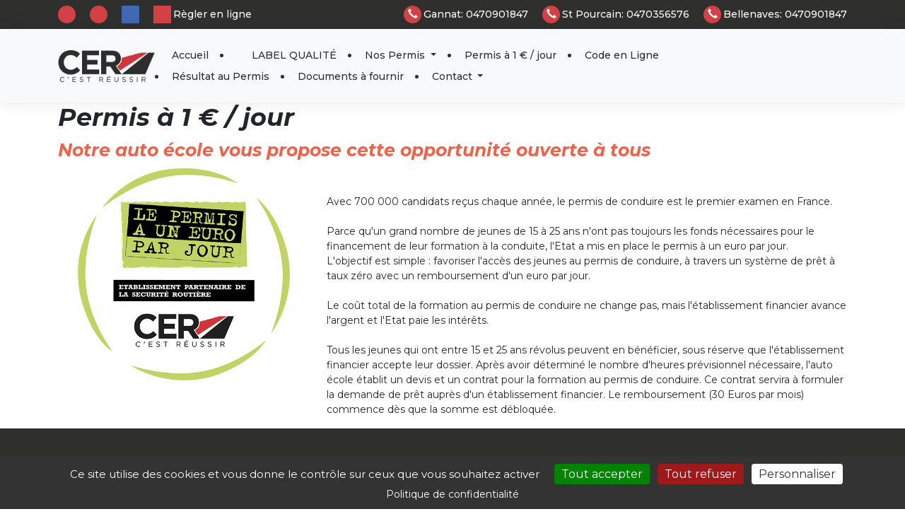

--- FILE ---
content_type: text/html; charset=UTF-8
request_url: https://www.cer-flash-conduite.fr/permis-a-un-euro-par-jour.html
body_size: 10434
content:
<!doctype html>
<html lang="fr">
    <head>
        <meta charset="utf-8">
        <meta name="viewport" content="width=device-width, initial-scale=1">
        <meta http-equiv="X-UA-Compatible" content="IE=edge">
        <title>Le Permis à 1 euro par jour - CER Flash Conduite, auto-école à Saint-Pourçain-sur-Sioule et Gannat</title>
        <meta name="description" content="Le Permis à 1 euro par jour - CER Flash Conduite vous propose les formations Permis Moto, Permis Remorque, Brevet de sécurité routière, Permis Auto, Permis AAC, Equivalence 125 (7h), Conduite supervisée, Permis Remorque B96, Permis à 1€ par Jour, Permis Moto 125, Code en ligne possible, Tests psychotechniques, Permis Moto A2 dans ses agences de Saint-Pourçain-sur-Sioule et Gannat.">
        <meta name="keywords" content="Le Permis à 1 euro par jour,CER Flash Conduite, Gannat, Saint-Pourçain-sur-Sioule, Permis Remorque B96, Permis A2, Permis Moto, Brevet de sécurité routière (BSR), Permis Remorque, Permis A, Permis Moto, Formation au code en ligne possible, Permis A1, Permis 125, Conduite accompagnée (AAC), Conduite supervisée, Permis B, Permis Auto, Permis à 1 Euro par jour, Tests psychotechniques, Equivalence 125 (7h)">
        <link rel="canonical" href="https://www.cer-flash-conduite.fr/permis-a-un-euro-par-jour.html">
                <link rel="stylesheet" href="https://www.viteunsite.com/assets/modele409/css/style-MjY4Njk=.css">
        <link rel="stylesheet" href="https://www.viteunsite.com/assets/style.min.css">
        <link rel="stylesheet" href="https://unpkg.com/leaflet@1.9.4/dist/leaflet.css"
            integrity="sha256-p4NxAoJBhIIN+hmNHrzRCf9tD/miZyoHS5obTRR9BMY="
            crossorigin="">
        <link rel="stylesheet" href="https://cdnjs.cloudflare.com/ajax/libs/leaflet.fullscreen/4.0.0/Control.FullScreen.min.css"
            integrity="sha512-Dww58CIezLb4kFGtZ8Zlr85kRDwJgyPhe3gVABsvnJruZuYn3xCTpLbE3iBT5hGbrfCytJnZ4aiI3MxN0p+NVQ=="
            crossorigin="anonymous"
            referrerpolicy="no-referrer">
        <script src="https://www.viteunsite.com/assets/plugins/tarteaucitronjs/1.21.0/tarteaucitron.js"></script>
        <script>

            tarteaucitron.init({
                'privacyUrl': 'https://www.cer-flash-conduite.fr/mentions-legales.html#politiqueConfidentialite',
                'bodyPosition': 'top',
                'hashtag': '#tarteaucitron',
                'cookieName': 'tarteaucitron',
                'orientation': 'bottom',
                'groupServices': false,
                'showDetailsOnClick': true,
                'serviceDefaultState': 'wait',
                'showAlertSmall': false,
                'cookieslist': false,
                'closePopup': false,
                'showIcon': true,
                'iconPosition': 'BottomLeft',
                'adblocker': false,
                'DenyAllCta' : true,
                'AcceptAllCta' : true,
                'highPrivacy': true,
                'alwaysNeedConsent': false,
                'handleBrowserDNTRequest': false,
                'removeCredit': false,
                'moreInfoLink': true,
                'useExternalCss': false,
                'useExternalJs': false,
                'readmoreLink': '',
                'mandatory': true,
                'mandatoryCta': false,
                'googleConsentMode': true,
                'bingConsentMode': true,
                'softConsentMode': false,
                'dataLayer': 'dataLayer',
                'serverSide': false,
                'partnersList': true,
            });

        </script>
                <script>
            (tarteaucitron.job = tarteaucitron.job || []).push('gcmadstorage');
            (tarteaucitron.job = tarteaucitron.job || []).push('gcmanalyticsstorage');
            (tarteaucitron.job = tarteaucitron.job || []).push('gcmfunctionality');
            (tarteaucitron.job = tarteaucitron.job || []).push('gcmpersonalization');
            (tarteaucitron.job = tarteaucitron.job || []).push('gcmadsuserdata');
            (tarteaucitron.job = tarteaucitron.job || []).push('gcmsecurity');
        </script>
        <script src="https://kit.fontawesome.com/a6f6684ff2.js" crossorigin="anonymous"></script>
                    </head>
    <body class="modele409">
                <div id="fb-root"></div>
        <header id="mainHeader">
            <div class="top-bar">
            <div class="container d-flex justify-content-between">
                <div class="top-social-icons">
                    <ul class="list-inline mb-0">
                                                    <li class="list-inline-item"><a href="https://www.cer-flash-conduite.fr/contact.html" target="_self" style="color:#ffffff;" onmouseout="this.style.color='#ffffff';"><span class="top-bar-icon" style="border:0px solid #ffffff;border-radius:50%;color:#ffffff;background-color:#d24146;border-color:#ffffff;" onmouseout="this.style.color='#ffffff';this.style.backgroundColor='#d24146';this.style.border='0px solid #ffffff';" onmouseover="this.style.color='#ffffff';this.style.backgroundColor='#d24146';this.style.border='0px solid #ffffff';"><i class="fa fa-envelope"></i></span></a></li>
                                                    <li class="list-inline-item"><a href="https://www.cer-flash-conduite.fr/nos-coordonnees.html" target="_self"><span class="top-bar-icon" style="border:0px solid #fcfcfc;border-radius:50%;color:#fcfcfc;background-color:#d24146;border-color:#fcfcfc;" onmouseout="this.style.color='#fcfcfc';this.style.backgroundColor='#d24146';this.style.border='0px solid #fcfcfc';" onmouseover="this.style.color='#fcfcfc';this.style.backgroundColor='#d24146';this.style.border='0px solid #fcfcfc';"><i class="fa fa-map-signs"></i></span></a></li>
                                                    <li class="list-inline-item"><a href="https://www.facebook.com/CER-Flash-Conduite-105059329667858/" target="_blank"><span class="top-bar-icon" style="border:0px solid #fcfcfc;border-radius:5%;color:#fcfcfc;background-color:#4268b2;border-color:#fcfcfc;" onmouseout="this.style.color='#fcfcfc';this.style.backgroundColor='#4268b2';this.style.border='0px solid #fcfcfc';" onmouseover="this.style.color='#fcfcfc';this.style.backgroundColor='#4268b2';this.style.border='0px solid #fcfcfc';"><i class="fa fa-facebook"></i></span></a></li>
                                                    <li class="list-inline-item"><a href="https://www.cer-flash-conduite.fr/paiementdirect.html" target="_self"><span class="top-bar-icon" style="border:0px solid ;border-radius:0%;color:inherit;background-color:#d24146;" onmouseout="this.style.color='inherit';this.style.backgroundColor='#d24146';this.style.border='0px solid ';" onmouseover="this.style.color='inherit';this.style.backgroundColor='#d24146';this.style.border='0px solid inherit';"><i class="fa fa-credit-card"></i></span><span class="top-bar-icon-text">Règler en ligne</span></a></li>
                                            </ul>
                </div>
                <div class="top-social-icons">
                    <ul class="list-inline mb-0">
                                                    <li class="list-inline-item"><a href="https://www.cer-flash-conduite.fr/nos-coordonnees.html" target="_self" style="color:#ffffff;" onmouseout="this.style.color='#ffffff';"><span class="top-bar-icon" style="border:0px solid #faf7fa;border-radius:50%;color:#faf7fa;background-color:#d24146;border-color:#faf7fa;" onmouseout="this.style.color='#faf7fa';this.style.backgroundColor='#d24146';this.style.border='0px solid #faf7fa';" onmouseover="this.style.color='#faf7fa';this.style.backgroundColor='#d24146';this.style.border='0px solid #faf7fa';"><i class="glyphicon glyphicon-earphone"></i></span><span class="top-bar-icon-text">Gannat: 0470901847</span></a></li>
                                                    <li class="list-inline-item"><a href="javascript:void(0);" target="_self" style="color:#fffcff;" onmouseout="this.style.color='#fffcff';"><span class="top-bar-icon" style="border:0px solid #ffffff;border-radius:50%;color:#ffffff;background-color:#d24146;border-color:#ffffff;" onmouseout="this.style.color='#ffffff';this.style.backgroundColor='#d24146';this.style.border='0px solid #ffffff';" onmouseover="this.style.color='#ffffff';this.style.backgroundColor='#d24146';this.style.border='0px solid #ffffff';"><i class="glyphicon glyphicon-earphone"></i></span><span class="top-bar-icon-text">St Pourcain: 0470356576</span></a></li>
                                                    <li class="list-inline-item"><a href="https://www.cer-flash-conduite.fr/nos-coordonnees.html" target="_self"><span class="top-bar-icon" style="border:0px solid #ffffff;border-radius:50%;color:#ffffff;background-color:#d24146;border-color:#ffffff;" onmouseout="this.style.color='#ffffff';this.style.backgroundColor='#d24146';this.style.border='0px solid #ffffff';" onmouseover="this.style.color='#ffffff';this.style.backgroundColor='#d24146';this.style.border='0px solid #ffffff';"><i class="glyphicon glyphicon-earphone"></i></span><span class="top-bar-icon-text">Bellenaves: 0470901847</span></a></li>
                                            </ul>
                </div>
            </div>
        </div>
        
    <nav id="mainNav" class="position-relative navbar navbar-expand-lg navbar-dark bg-light">
    <div class="nav-container container justify-content-evenly">
        <a href="https://www.cer-flash-conduite.fr" class="navbar-brand" title="CER Flash Conduite">
            <img src="https://www.viteunsite.com/modele409/images/cer-logo.png" class="nav-cer-logo" alt="CER Flash Conduite">
        </a>
        <button class="navbar-toggler collapsed" type="button" data-bs-toggle="collapse" data-bs-target="#mainNavbar" aria-controls="mainNavbar" aria-expanded="false" aria-label="Toggle navigation">
            <span class="navbar-toggler-icon-bar navbar-toggler-top-bar"></span>
            <span class="navbar-toggler-icon-bar navbar-toggler-middle-bar"></span>
            <span class="navbar-toggler-icon-bar navbar-toggler-bottom-bar"></span>
        </button>
        <!-- <div class="collapse navbar-collapse flex-grow-0" id="navbarSupportedContent"> -->
            <div class="collapse navbar-collapse order-3 order-lg-1 flex-wrap" id="mainNavbar"><ul class="navbar-nav  me-auto ml-auto mb-2 mb-lg-0 flex-wrap"><li class="nav-item"><a class="nav-link" href="https://www.cer-flash-conduite.fr">Accueil</a></li><li class="nav-item"><a class="nav-link" href="https://www.cer-flash-conduite.fr/presentation-reseau-cer.html"><i class="fa fa-star" aria-hidden="true"></i>&nbsp;LABEL QUALITÉ</a></li><li class="nav-item dropdown"><a class="nav-link dropdown-toggle" data-toggle="dropdown" data-bs-toggle="dropdown" href="https://www.cer-flash-conduite.fr/les-permis.html">Nos Permis <span class="caret"></span></a><ul class="dropdown-menu" role="menu"><li><a class="dropdown-item" href="https://www.cer-flash-conduite.fr/permis-b-cer-flash-conduite.html">Permis B</a></li><li><a class="dropdown-item" href="https://www.cer-flash-conduite.fr/permis-aac-cer-flash-conduite.html">Permis AAC</a></li><li><a class="dropdown-item" href="https://www.cer-flash-conduite.fr/conduite-supervisee-cer-flash-conduite.html">Conduite supervisée</a></li><li><a class="dropdown-item" href="https://www.cer-flash-conduite.fr/permis-bea-cer-flash-conduite.html">Permis BOITE AUTOMATIQUE</a></li><li><a class="dropdown-item" href="https://www.cer-flash-conduite.fr/permis-am-scooter-cer-flash-conduite.html"><i class="fa fa-motorcycle" aria-hidden="true"></i>&nbsp;Permis AM</a></li><li><a class="dropdown-item" href="https://www.cer-flash-conduite.fr/permis-am-quadricycle.html">Permis AM Quadricycle</a></li><li><a class="dropdown-item" href="https://www.cer-flash-conduite.fr/permis-a1-cer-flash-conduite.html"><i class="fa fa-motorcycle" aria-hidden="true"></i>&nbsp;Permis A1</a></li><li><a class="dropdown-item" href="https://www.cer-flash-conduite.fr/permis-a2-cer-flash-conduite.html"><i class="fa fa-motorcycle" aria-hidden="true"></i>&nbsp;Permis A2</a></li><li><a class="dropdown-item" href="https://www.cer-flash-conduite.fr/passerelle-a2-a-cer-flash-conduite.html"><i class="fa fa-motorcycle" aria-hidden="true"></i>&nbsp;Passerelle A2 / A</a></li><li><a class="dropdown-item" href="https://www.cer-flash-conduite.fr/permis-be-cer-flash-conduite.html">Permis BE</a></li><li><a class="dropdown-item" href="https://www.cer-flash-conduite.fr/permis-b96-cer-flash-conduite.html">Permis B96</a></li></ul></li><li class="nav-item"><a class="nav-link" href="https://www.cer-flash-conduite.fr/permis-a-un-euro-par-jour.html">Permis à 1 &euro; / jour</a></li><li class="nav-item"><a class="nav-link" href="https://www.cer-flash-conduite.fr/code-en-ligne.html">Code en Ligne</a></li><li class="nav-item"><a class="nav-link" href="https://www.cer-flash-conduite.fr/resultat-permis-de-conduire.html">Résultat au Permis</a></li><li class="nav-item"><a class="nav-link" href="https://www.cer-flash-conduite.fr/documents-a-fournir.html">Documents à fournir</a></li><li class="nav-item dropdown"><a class="nav-link dropdown-toggle" data-toggle="dropdown" data-bs-toggle="dropdown" href="https://www.cer-flash-conduite.fr/contact.html">Contact <span class="caret"></span></a><ul class="dropdown-menu" role="menu"><li><a class="dropdown-item" href="https://www.cer-flash-conduite.fr/contact.html">Contactez nous par mail</a></li><li><a class="dropdown-item" href="https://www.cer-flash-conduite.fr/nos-coordonnees.html">Nos coordonnées</a></li><li><a class="dropdown-item" href="https://www.cer-flash-conduite.fr/livre-d-or.html">Notre livre d'or</a></li><li><a class="dropdown-item" target="_blank" href="https://www.facebook.com/CER-Flash-Conduite-105059329667858/"><i class="fa fa-facebook-square" aria-hidden="true"></i>&nbsp;Facebook</a></li><li><a class="dropdown-item" href="https://www.cer-flash-conduite.fr/boutique.html"><i class="fa orata-picto-scooter" aria-hidden="true"></i>&nbsp;Session AM (bsr) Gannat</a></li></ul></li></ul></div>                            <div class="cart-block panier-block order-1 order-lg-2 fade hidden">
                    <div class="panier">
                        <a href="panier.html" class="btn btn-primary position-relative" title="Panier de la e-boutique">
                            Notre boutique
                            <i class="fas fa-shopping-bag mr-2"></i>
                            <span class="count-tag position-absolute top-0 translate-middle badge rounded-pill bg-dark">
                                <span id="countArticlesPanier">0</span>
                                <span class="visually-hidden">articles</span>
                            </span>
                        </a>
                    </div>
                </div>
                        <!-- <div class="row align-items-center">
                <div class="col-6">
                    <a id="navModalPresentationBureau" href="tel:+33<br />
<b>Warning</b>:  count(): Parameter must be an array or an object that implements Countable in <b>/var/www/pfsw/releases/47/monsiteweb/modele409/includes/_nav.php</b> on line <b>29</b><br />
"
                        class="btn">
                        <div class="nav-modal-bureau-content d-flex flex-column justify-center">
                            <span class="text-white">CER Flash Conduite </span>
                            <span class="text-jaune">0470901847</span>
                        </div>
                    </a>
                </div>
            </div> -->
        <!-- </div> -->
    </div>
</nav>

        </header>
<main id="mainContent" class="">
            <section>
            <div class="container">
                    
<div class="row">
	<div class="col-md-12">
		<h2>
    Permis à 1 &euro; / jour</h2>

	</div>
</div>
<div class="row">
	<div class="col-md-12">
		<h3>
    Notre auto école vous propose cette opportunité ouverte à tous</h3>

	</div>
</div>
<div class="row">
	<div class="col-md-4">
		            <div class="d-flex justify-content-center">
                        <img src="https://www.viteunsite.com/images-defaut/galerie/permis-1-euro.png" class="img-fluid"
                alt="" width="300">
                    </div>
    
	</div>
	<div class="col-md-8">
		<p>&nbsp;</p>

<p><span style="font-size:14px;"><span style="font-family: Verdana, Arial, Helvetica, sans-serif;">Avec 700 000 candidats reçus chaque année, le permis de conduire est le premier examen en France.&nbsp;</span><br style="font-family: Verdana, Arial, Helvetica, sans-serif; font-size: 12px;" />
<br style="font-family: Verdana, Arial, Helvetica, sans-serif; font-size: 12px;" />
<span style="font-family: Verdana, Arial, Helvetica, sans-serif;">Parce qu'un grand nombre de jeunes de 15 à 25 ans n'ont pas toujours les fonds nécessaires pour le financement de leur formation à la conduite, l'Etat a mis en place le permis à un euro par jour.&nbsp;</span><br style="font-family: Verdana, Arial, Helvetica, sans-serif; font-size: 12px;" />
<span style="font-family: Verdana, Arial, Helvetica, sans-serif;">L'objectif est simple : favoriser l'accès des jeunes au permis de conduire, à travers un système de prêt à taux zéro avec un remboursement d'un euro par jour.</span><br style="font-family: Verdana, Arial, Helvetica, sans-serif; font-size: 12px;" />
<br style="font-family: Verdana, Arial, Helvetica, sans-serif; font-size: 12px;" />
<span style="font-family: Verdana, Arial, Helvetica, sans-serif;">Le coût total de la formation au permis de conduire ne change pas, mais l'établissement financier avance l'argent et l'Etat paie les intérêts.</span><br style="font-family: Verdana, Arial, Helvetica, sans-serif; font-size: 12px;" />
<br style="font-family: Verdana, Arial, Helvetica, sans-serif; font-size: 12px;" />
<span style="font-family: Verdana, Arial, Helvetica, sans-serif;">Tous les jeunes qui ont entre 15 et 25 ans révolus peuvent en bénéficier, sous réserve que l'établissement financier accepte leur dossier. Après avoir déterminé le nombre d'heures prévisionnel nécessaire, l'auto école établit un devis et&nbsp;un contrat pour la formation au permis de conduire. Ce contrat servira à formuler la demande de prêt auprès d'un établissement financier. Le remboursement (30 Euros par mois) commence dès que la somme est débloquée.</span></span></p>

	</div>
</div>
            </div>
        </section>
    </main>

<footer id="mainFooter" class="pb-4">
    <div class="container">
        <div class="pt-5 pb-4">
            <div class="row flex-column gap-4">
                <div class="col-12">
                    <h3 class="text-center text-white">Les atouts du CER</h3>
                </div>
                <div class="col-12">
                    <div class="d-none d-xl-block">
                        <div class="px-9">
                            <div class="row">
                                <div class="col-3">
                                    <div class="d-flex flex-column align-items-center gap-2">
                                        <div class="position-relative rounded-3 bg-white p-2 height-100 width-100">
                                            <img class="atout-img position-absolute start-0 end-0 top-0 bottom-0 m-auto"
                                                src="https://www.viteunsite.com/modele409/images/monitrice-cer.svg" alt="Monitrice CER">
                                        </div>
                                        <div>
                                            <p class="text-center">Des enseignants<br>experts</p>
                                        </div>
                                    </div>
                                </div>
                                <div class="col-3">
                                    <div class="d-flex flex-column align-items-center gap-2">
                                        <div class="position-relative rounded-3 bg-white p-2 height-100 width-100">
                                            <img class="atout-img position-absolute start-0 end-0 top-0 bottom-0 m-auto"
                                                src="https://www.viteunsite.com/modele409/images/doc-cer.svg" alt="Monitrice CER">
                                        </div>
                                        <div>
                                            <p class="text-center">Des formules<br>personnalisables</p>
                                        </div>
                                    </div>
                                </div>
                                <div class="col-3">
                                    <div class="d-flex flex-column align-items-center gap-2">
                                        <div class="position-relative rounded-3 bg-white p-2 height-100 width-100">
                                            <img class="atout-img position-absolute start-0 end-0 top-0 bottom-0 m-auto"
                                                src="https://www.viteunsite.com/modele409/images/tablette-connectee-cer.svg" alt="Monitrice CER">
                                        </div>
                                        <div>
                                            <p class="text-center">Des outils<br>connectés</p>
                                        </div>
                                    </div>
                                </div>
                                <div class="col-3">
                                    <div class="d-flex flex-column align-items-center gap-2">
                                        <div class="position-relative rounded-3 bg-white p-2 height-100 width-100">
                                            <img class="atout-img position-absolute start-0 end-0 top-0 bottom-0 m-auto"
                                                src="https://www.viteunsite.com/modele409/images/chrono-cer.svg" alt="Monitrice CER">
                                        </div>
                                        <div>
                                            <p class="text-center">Des délais<br>adaptés</p>
                                        </div>
                                    </div>
                                </div>
                            </div>
                        </div>
                    </div>

                    <div class="d-xl-none">
                        <div class="container">
                            <div class="row">
                                <div class="col-6">
                                    <div class="d-flex flex-column align-items-center gap-2">
                                        <div class="position-relative rounded-3 bg-white p-2 height-100 width-100">
                                            <img class="atout-img position-absolute start-0 end-0 top-0 bottom-0 m-auto"
                                                src="https://www.viteunsite.com/modele409/images/monitrice-cer.svg" alt="Monitrice CER">
                                        </div>
                                        <div>
                                            <p class="text-center">Des enseignants<br>experts</p>
                                        </div>
                                    </div>
                                </div>
                                <div class="col-6">
                                    <div class="d-flex flex-column align-items-center gap-2">
                                        <div class="position-relative rounded-3 bg-white p-2 height-100 width-100">
                                            <img class="atout-img position-absolute start-0 end-0 top-0 bottom-0 m-auto"
                                                src="https://www.viteunsite.com/modele409/images/doc-cer.svg" alt="Monitrice CER">
                                        </div>
                                        <div>
                                            <p class="text-center">Des formules<br>personnalisables</p>
                                        </div>
                                    </div>
                                </div>
                                <div class="col-6">
                                    <div class="d-flex flex-column align-items-center gap-2">
                                        <div class="position-relative rounded-3 bg-white p-2 height-100 width-100">
                                            <img class="atout-img position-absolute start-0 end-0 top-0 bottom-0 m-auto"
                                                src="https://www.viteunsite.com/modele409/images/tablette-connectee-cer.svg" alt="Monitrice CER">
                                        </div>
                                        <div>
                                            <p class="text-center">Des outils<br>connectés</p>
                                        </div>
                                    </div>
                                </div>
                                <div class="col-6">
                                    <div class="d-flex flex-column align-items-center gap-2">
                                        <div class="position-relative rounded-3 bg-white p-2 height-100 width-100">
                                            <img class="atout-img position-absolute start-0 end-0 top-0 bottom-0 m-auto"
                                                src="https://www.viteunsite.com/modele409/images/chrono-cer.svg" alt="Monitrice CER">
                                        </div>
                                        <div>
                                            <p class="text-center">Des délais<br>adaptés</p>
                                        </div>
                                    </div>
                                </div>
                            </div>
                        </div>
                    </div>
                </div>
            </div>
        </div>
        <div class="pt-5 border-top-dotted-white">
            <div class="row">
                <div class="col-md-4 col-12 pb-3 pb-sm-0">
                    <div class="container">
                        <div class="row">
                            <div class="col-12">
                                <div class="d-flex flex-column align-items-center align-items-sm-start gap-2">
                                    <a href="https://www.cer-flash-conduite.fr" class="footer-cer-logo mb-1" title="CER Flash Conduite">
                                        <img src="https://www.viteunsite.com/modele409/images/logo-cer-blanc-rouge.svg" alt="CER Flash Conduite">
                                    </a>
                                    <div class="d-flex flex-column">
                                        <span>CER Flash Conduite </span>
                                        <a href="tel:+33<br />
<b>Warning</b>:  count(): Parameter must be an array or an object that implements Countable in <b>/var/www/pfsw/releases/47/monsiteweb/modele409/includes/_footer.php</b> on line <b>125</b><br />
"
                                            class="nb-bureau-link text-decoration-none">0470901847</a>
                                    </div>
                                </div>
                            </div>
                        </div>
                    </div>
                </div>
                <div class="col-md-4 col-12">
                    <div class="container border-dotted-white py-3 py-sm-0">
                        <div class="row">
                                                                                                <div class="col-12 mb-3">
                                        <div class="row">
                                                                <div class="col-6">
                                                                            <a href="/" class="footer-link">
                                    
                                                                            Accueil                                    
                                                                            </a>
                                                                    </div>
                                                                                                                            <div class="col-6">
                                                                            <a href="presentation-reseau-cer.html" class="footer-link">
                                    
                                                                            LABEL QUALITÉ                                    
                                                                            </a>
                                                                    </div>
                                                                        </div>
                                    </div>
                                                                                                                                <div class="col-12 mb-3">
                                        <div class="row">
                                                                <div class="col-6">
                                                                            <a href="les-formations.html" class="footer-link">
                                    
                                                                            Nos Permis                                    
                                                                            </a>
                                                                    </div>
                                                                                                                            <div class="col-6">
                                                                            <a href="permis-a-un-euro-par-jour.html" class="footer-link">
                                    
                                                                            Permis à 1 &euro; / jour                                    
                                                                            </a>
                                                                    </div>
                                                                        </div>
                                    </div>
                                                                                                                                <div class="col-12 mb-3">
                                        <div class="row">
                                                                <div class="col-6">
                                                                            <a href="code-en-ligne.html" class="footer-link">
                                    
                                                                            Code en Ligne                                    
                                                                            </a>
                                                                    </div>
                                                                                                                            <div class="col-6">
                                                                            <a href="resultat-permis-de-conduire.html" class="footer-link">
                                    
                                                                            Résultat au Permis                                    
                                                                            </a>
                                                                    </div>
                                                                        </div>
                                    </div>
                                                                                                                                <div class="col-12 mb-3">
                                        <div class="row">
                                                                <div class="col-6">
                                                                            <a href="documents-a-fournir.html" class="footer-link">
                                    
                                                                            Documents à fournir                                    
                                                                            </a>
                                                                    </div>
                                                                                                                            <div class="col-6">
                                                                            <a href="contact.html" class="footer-link">
                                    
                                                                            Contact                                    
                                                                            </a>
                                                                    </div>
                                                                        </div>
                                    </div>
                                                                                    </div>
                    </div>
                </div>
                <div class="col-md-4 col-12 pt-4 pt-sm-0">
                    <div class="container">
                        <div class="row gap-4">
                            <div class="col-12">
                                <a href="https://www.moncompteformation.gouv.fr/espace-prive/html/#/" class="d-flex flex-row align-items-center gap-2 rounded-4 footer-btn footer-btn-cpf border border-light">
                                    <i class="fad fa-arrow-right"></i>
                                    Mon Compte Formation
                                </a>
                            </div>
                            <div class="col-12">
                                <a href="https://app.cer-reseau.com/login" class="position-relative d-flex flex-row align-items-center gap-2 rounded-4 footer-btn footer-btn-learny border border-light">
                                    <i class="fad fa-arrow-right"></i>
                                    Votre espace
                                    <svg id="footerLogoLearny" class="position-relative m-auto" xmlns="http://www.w3.org/2000/svg" width="89" height="32.709" viewBox="0 0 89 32.709">
                                        <path id="Tracé_5676" class="hover-color-learny" data-name="Tracé 5676" d="M11.306,11.106c.022.446.022,1.115.022,1.829s0,1.36-.022,1.806c-.022.558-.312.736-.78.8-.491.067-3.3.067-4.861.067s-3.836,0-4.884-.089c-.468-.045-.692-.246-.714-.8C0,12.912,0,10.415,0,7.805S0,2.7.067.893C.089.335.312.134.78.09,1.226.045,2.408,0,3.523,0,4.66,0,5.842.045,6.288.09c.468.045.669.245.669.8v9.232c0,.312.067.356.268.356h3.523c.4,0,.536.156.557.624" fill="#2f2f2d"/>
                                        <path id="Tracé_5677" class="hover-color-learny" data-name="Tracé 5677" d="M60.031,22.847c.022.379.245.491.892.491.625,0,.869-.111.892-.491.022-.267.022-.691.022-1.07,0-.335.067-.335.424-.357.468-.044,1.828-.044,2.5-.044s1.828,0,2.654.044c.424.022.468.246.468.669a12.488,12.488,0,0,1-.29,2.252c-.246,1.182-.669,1.494-1.963,1.65-1.182.134-3.054.2-4.705.2a40.127,40.127,0,0,1-4.705-.2c-1.271-.156-1.673-.446-1.962-1.65a22.78,22.78,0,0,1-.379-4.46,21.679,21.679,0,0,1,.379-4.371c.29-1.2.692-1.495,1.962-1.651a40.165,40.165,0,0,1,4.705-.2,40.162,40.162,0,0,1,4.705.2c1.271.156,1.673.446,1.963,1.651a20.068,20.068,0,0,1,.379,3.768c0,.869-.112,1.026-.647,1.048-.78.045-1.739.045-2.565.045H59.987c0,.937,0,1.918.045,2.475m1.784-5.82c-.023-.379-.268-.491-.892-.491-.647,0-.87.111-.892.491s-.022.892-.045,1.472H61.86c0-.513-.022-1-.045-1.472" transform="translate(-41.298 -10.471)" fill="#2f2f2d"/>
                                        <path id="Tracé_5678" class="hover-color-learny" data-name="Tracé 5678" d="M129.049,17.16c-.022-.357-.246-.491-.848-.491-.8,0-.914.112-.936.78-.022.491-.067.558-.446.58-.424.022-1.651.044-2.32.044s-1.828,0-2.654-.044c-.4-.022-.468-.134-.468-.558a12.227,12.227,0,0,1,.179-2.14c.223-1.093.78-1.338,2.029-1.494a45.212,45.212,0,0,1,4.549-.179c1.65,0,2.5.045,3.523.112,2.654.178,3.457.847,3.457,3.835,0,2.609,0,6.334-.045,7.76-.022.491-.312.6-.669.647-.379.045-1.36.067-2.341.067-1.026,0-1.873-.022-2.319-.067-.357-.022-.625-.156-.625-.647v-1.94H129c-.357,2.074-1.427,2.765-4.259,2.765-2.944,0-3.612-.825-3.612-4.014,0-.624.022-1.338.067-1.851.067-.847.424-1.249,1.338-1.249h6.534c0-.58,0-1.4-.022-1.918m-1.807,3.791a5.218,5.218,0,0,0-.022.624,1.472,1.472,0,0,0,.112.736c.111.179.334.268.914.268.647,0,.825-.2.825-.557V20.617h-1.361c-.29,0-.423.045-.468.335" transform="translate(-92.854 -10.47)" fill="#2f2f2d"/>
                                        <path id="Tracé_5679" class="hover-color-learny" data-name="Tracé 5679" d="M200.367,13.278c2.7,0,3.456.379,3.456,3.858,0,.914,0,1.516-.022,1.9a.612.612,0,0,1-.668.646c-.4.022-1.361.067-2.386.067s-1.985-.045-2.386-.067a.6.6,0,0,1-.647-.646c-.022-.379-.022-.8-.045-1.115-.022-.357-.178-.558-.624-.558-.848,0-1.07.29-1.07,2.141,0,2.14,0,4.126-.045,5.574a.612.612,0,0,1-.669.647c-.4.023-1.338.067-2.364.067s-1.963-.045-2.364-.067a.612.612,0,0,1-.669-.647c-.044-1.449-.044-3.389-.044-5.508,0-2.431,0-3.724.044-5.375.022-.446.223-.6.669-.647.535-.067,1.583-.067,2.5-.067a21.366,21.366,0,0,1,2.23.067c.446.045.669.2.669.647l.045,2.3h.111c.446-2.61,1.294-3.211,4.282-3.211" transform="translate(-145.504 -10.178)" fill="#2f2f2d"/>
                                        <path id="Tracé_5680" class="hover-color-learny" data-name="Tracé 5680" d="M266.834,13.278c2.654,0,3.434.87,3.434,3.858,0,2.609,0,6.512-.022,7.938,0,.491-.312.625-.669.647-.4.023-1.338.067-2.364.067s-1.94-.045-2.341-.067a.612.612,0,0,1-.669-.647c-.044-1.449-.044-5.2-.044-7.27,0-.579-.2-.78-.781-.78-.668,0-.914.134-.914,1.249,0,2.141,0,5.352-.045,6.8,0,.491-.312.625-.669.647-.4.023-1.383.067-2.408.067-1,0-1.918-.045-2.319-.067a.612.612,0,0,1-.669-.647c-.045-1.449-.045-3.412-.045-5.441,0-2.119,0-3.992.045-5.441a.612.612,0,0,1,.669-.647c.4-.022,1.315-.067,2.319-.067.892,0,1.918,0,2.408.067.446.045.669.2.669.647l.045,2.074h.111c.513-2.408,1.227-2.988,4.26-2.988" transform="translate(-196.47 -10.178)" fill="#2f2f2d"/>
                                        <path id="Tracé_5681" class="hover-color-learny" data-name="Tracé 5681" d="M329.972,14.206c.557-.067,1.695-.067,2.252-.067s1.9,0,2.453.044.691.29.579.78L332.938,26c-.758,3.657-1.271,4.036-5.285,4.036-3.545,0-4.013-.222-4.1-1.137-.045-.335-.067-1.093-.067-1.539,0-.691.111-.8.869-.8h2.81c.491,0,.714-.179.847-1-.981,0-2.721,0-3.68-.045a.789.789,0,0,1-.869-.736l-2.119-9.813c-.111-.49.022-.736.579-.78s1.851-.044,2.409-.044,1.74,0,2.3.067c.335.045.535.178.579.513l1.048,7.872h.089l1.048-7.872c.045-.335.246-.468.58-.513" transform="translate(-246.293 -10.838)" fill="#2f2f2d"/>
                                        <path id="Tracé_5682" class="hover-color-code" data-name="Tracé 5682" d="M139.667,61.765a3.459,3.459,0,0,1-2.8,3.815,2.348,2.348,0,0,1-2.653-1.957,1.852,1.852,0,0,1,1.072-2.084c.246-.026.78.539,1.323.481.566-.061,1.082-.365,1.021-.932s-1.864-1.345-3.318-1.189c-5.592.6-11.488,7.415-11.046,11.529.207,1.922,4.276,2.456,7.331,2.128,5.936-.638,9.45-2.961,11.04-5.548a1.02,1.02,0,0,1,.291.616c.214,2-5.088,7.375-11.986,8.117-5.3.57-8.5-3.073-8.857-6.349-.771-7.169,7.519-12.346,12.027-12.831,3.695-.4,6.345,2.234,6.557,4.2" transform="translate(-92.775 -44.092)" fill="#eb6252"/>
                                        <path id="Tracé_5683" class="hover-color-code" data-name="Tracé 5683" d="M211.116,92.459c.557.314,1.182.795,1.242,1.361.234,2.168-1.471,5.093-3.614,5.324a3.462,3.462,0,0,1-3.85-2.9c-.307-2.858,1.773-5.3,2.955-5.427a3.426,3.426,0,0,1,3.267,1.643m-.8,1.157a2.542,2.542,0,0,1-.416.07c-.443.048-.552-.04-.557-.09-.013-.123.1-.235.064-.554a1.018,1.018,0,0,0-.149-.458c-1.108.119-2.318,2.542-2.175,3.872.093.862.509,1.49,1.322,1.4,1.207-.13,2.113-2.594,1.986-3.777a2.765,2.765,0,0,0-.075-.466" transform="translate(-157.036 -69.603)" fill="#eb6252"/>
                                        <path id="Tracé_5684" class="hover-color-code" data-name="Tracé 5684" d="M245.67,62.634c.117-3.077.425-7.87,1.312-7.965a2.287,2.287,0,0,1,2.18,1.734c.185,1.725-.614,5.649-1.491,8.385a14.432,14.432,0,0,0,0,2.292c.122,1.133.394,1.578.665,1.549.739-.08,1.968-1.856,2.764-3.961a1.259,1.259,0,0,1,.514.843c.06.566-1.592,4.433-3.317,4.618a2.812,2.812,0,0,1-2.626-1.712c-.444.97-1.168,2.119-2.054,2.215a3.012,3.012,0,0,1-3.074-2.859c-.267-2.489,1.932-5.442,3.484-5.608a3.008,3.008,0,0,1,1.646.471m-.047,2.348c-.47-.9-.9-1.2-1.148-1.173-.567.061-1.972,2.754-1.8,4.38.053.493.222.9.517.867.69-.074,1.747-1.833,2.214-3.054a3.953,3.953,0,0,0,.213-.8,1.252,1.252,0,0,1,0-.224" transform="translate(-184.367 -41.9)" fill="#eb6252"/>
                                        <path id="Tracé_5685" class="hover-color-code" data-name="Tracé 5685" d="M282.7,87.652c-.236-2.193,1.451-5.041,2.954-5.2,1.454-.156,3.135.885,3.252,1.968.186,1.725-1.637,3.316-3.164,3.48a4.872,4.872,0,0,1-.849-.008,1.692,1.692,0,0,0,1.667,1.366c1.33-.143,3.178-1.961,3.949-4.063a1.258,1.258,0,0,1,.514.843c.06.566-1.838,4.459-4.646,4.761a3.19,3.19,0,0,1-3.677-3.144m2.127-.852a1.86,1.86,0,0,0,.522-.006c.936-.1,1.689-1.676,1.609-2.415-.04-.37-.261-.571-.482-.547-.591.064-1.429,1.773-1.649,2.968" transform="translate(-216.685 -63.189)" fill="#eb6252"/>
                                    </svg>
                                </a>
                            </div>
                        </div>
                    </div>
                </div>
            </div>
        </div>
        <div class="row pt-5 pb-2">
            <div class="col-xs-12 col-md-12 text-center">
                © 2026 |
                CER Flash Conduite |
                <a href="mentions-legales.html" class="text-white" title="Mentions légales"><strong>Mentions légales</strong></a> |
                Création : Autoecole.biz by <a href="https://www.orata.com/" class="footer-link" title="Orata">Orata</a>
            </div>
        </div>
    </div>
</footer>

<button id="backToTop" class="btn btn-icon btn-lg fade show" title="Haut de page">
    <i class="fad fa-caret-up fa-lg"></i>
</button>
<script>
    var viteunsiteURL = "https://www.viteunsite.com/";
</script>
<script src="https://unpkg.com/leaflet@1.9.4/dist/leaflet.js"
     integrity="sha256-20nQCchB9co0qIjJZRGuk2/Z9VM+kNiyxNV1lvTlZBo="
     crossorigin=""></script>
<script src="https://cdnjs.cloudflare.com/ajax/libs/leaflet.fullscreen/4.0.0/Control.FullScreen.min.js"
    integrity="sha512-javanlE101qSyZ7XdaJMpB/RnKP4S/8jq1we4sy50BfBgXlcVbIJ5LIOyVa2qqnD+aGiD7J6TQ4bYKnL1Yqp5g=="
    crossorigin="anonymous"
    referrerpolicy="no-referrer"></script>
<script src="https://www.viteunsite.com/assets/javascript.min.js"></script>
    <script>
        tarteaucitron.user.gtagUa = 'UA-103569794-1';
        tarteaucitron.user.gtagMore = function () {};
        (tarteaucitron.job = tarteaucitron.job || []).push('gtag');
    </script>
<script>

const openStreetMapEdit = function () {

    const initMap = async function () {
        var mapData = document.getElementsByClassName('oStreetView_canvas');

        Array.from(mapData).map(map => {

            initializeOSVMap(map);

            if (map.dataset.showBtn == '1') {

                addBtnMap(map);

            }
        });

    }

    function initializeOSVMap(map) {

        var mapbox_url = 'https://tile.openstreetmap.org/{z}/{x}/{y}.png';
        var esri_url ='https://server.arcgisonline.com/ArcGIS/rest/services/World_Imagery/MapServer/tile/{z}/{y}/{x}';
        var lyr_satellite = L.tileLayer(esri_url, {id: 'MapID', maxZoom: 19, attribution: ""});
        var lyr_streets   = L.tileLayer(mapbox_url, {id: 'mapbox/streets-v11', maxZoom: 19, attribution: ""});

        var openMap = L.map(map['id'], {
            center: [
                parseFloat(map.dataset.latitude),
                parseFloat(map.dataset.longitude)
            ],
            zoom: map.dataset.zoom,
            layers: [lyr_streets, lyr_satellite]
        });

        var baseMaps = {
            "Satellite": lyr_satellite,
            "Rue": lyr_streets
        };

        L.control.layers(baseMaps).addTo(openMap);

        L.marker([
            parseFloat(map.dataset.latitude),
            parseFloat(map.dataset.longitude)
            ])
        .bindPopup(`<strong>${map.dataset.adresse}</strong>`)
        .addTo(openMap);

        L.control
        .fullscreen({
        position: 'bottomright',
        forceSeparateButton: true,
        })
        .addTo(openMap);
    }

    function addBtnMap(map) {

        var $mapCanvas = $('#openStreetViewCanvas_' + map.dataset.mapId);

        $('<button>').attr({
            'id': 'openStreetViewBtn_' + map.dataset.mapId,
            'class': 'btn btn-sm btn-primary btn-block'
        }).css('margin', '15px 0').html('Afficher la carte').insertBefore($mapCanvas);

        $mapCanvas.css('display', 'none');

        $(document).delegate('#openStreetViewBtn_' + map.dataset.mapId, 'click', function (e) {

            if ($mapCanvas.css('display') == 'none') {

                $mapCanvas.fadeIn('slow', function () {

                    $mapCanvas.width("100%").height(map.dataset.height);

                });

            } else {
                $mapCanvas.fadeOut('slow');
            }

        });

    }

    return {
        init: function () {

            initMap();

        }
    }

    }();

    openStreetMapEdit.init();

</script>
        <script>

var App = function () {

    var windowHeight = $(window).height(),
        $navbar = $('#mainNav'),
        $navbarToggler = $('.navbar-toggler'),
        $backToTop = $('#backToTop');

    var navbarShrink = function () {

        if ($(window).scrollTop() > $navbar.position().top) {
            $navbar.addClass('navbar-shrink');
        } else {
            $navbar.removeClass('navbar-shrink');
        }

    };

    var scrollBackToTop = function () {

        $backToTop.on('click', function (e) {

            e.preventDefault();

            window.scrollTo({
                top: 0,
                behavior: 'smooth',
            });

            return false;

        });

        if ($(window).scrollTop() < (windowHeight / 2)) {
            $backToTop.removeClass('show');
        } else {
            $backToTop.addClass('show');
        }

        $(window).on('scroll', function () {

            var position = $(window).scrollTop();

            if (position < (windowHeight / 2)) {
                $backToTop.removeClass('show');
            } else {
                $backToTop.addClass('show');
            }

        });

    };

    var initEvents = function () {

        navbarShrink();

        $(window).on('scroll', function () {
            navbarShrink();
        });

        document.getElementById('mainNavbar').addEventListener('show.bs.collapse', function () {
            $navbarToggler.addClass('open');
        });

        document.getElementById('mainNavbar').addEventListener('hide.bs.collapse', function () {
            $navbarToggler.removeClass('open');
        });

        // $('.dropdown').click(function () {
        //     $('.dropdown').find('.dropdown-toggle').removeClass('show')
        //     $('.dropdown').find('.dropdown-menu').removeClass('show')
        // })

        $('.dropdown').on('show.bs.dropdown', function () {
            $(this).siblings('.open').removeClass('open').find('a.dropdown-toggle').attr('data-toggle', 'dropdown');
            $(this).find('a.dropdown-toggle').not('a[href="#"]').removeAttr('data-toggle');
        });

        scrollBackToTop();

        const parent = document.getElementById('accordion-item');
        const childClass = 'accordion-collapse';

        var accordionItems = document.getElementsByClassName('accordion-item');

        for (let el of accordionItems) {
            if (el.children.length == 1) {
                el.classList.add('disabled');
            }
        }

    };

    return {
        init: function () {
            initEvents();
        }
    };

}();

jQuery(document).ready(function () {
    App.init();
});

</script>
                    </body>
</html>


--- FILE ---
content_type: image/svg+xml
request_url: https://www.viteunsite.com/modele409/images/monitrice-cer.svg
body_size: 4339
content:
<svg id="woman" xmlns="http://www.w3.org/2000/svg" xmlns:xlink="http://www.w3.org/1999/xlink" width="55.09" height="91.542" viewBox="0 0 55.09 91.542">
  <defs>
    <clipPath id="clip-path">
      <rect id="Rectangle_1616" data-name="Rectangle 1616" width="3.7" height="6.913" fill="none"/>
    </clipPath>
    <clipPath id="clip-path-2">
      <rect id="Rectangle_1619" data-name="Rectangle 1619" width="3.701" height="6.912" fill="none"/>
    </clipPath>
    <clipPath id="clip-path-3">
      <rect id="Rectangle_1621" data-name="Rectangle 1621" width="55.09" height="91.542" fill="none"/>
    </clipPath>
    <clipPath id="clip-path-4">
      <path id="Tracé_8428" data-name="Tracé 8428" d="M6.082,41.07c-.045.48-.066.95-.066,1.4,0,8,6.577,11.886,9.081,16.361a13.068,13.068,0,0,1,1.578,6.389,12.206,12.206,0,0,1-1,5.155C18.737,68.3,25.6,63.736,25.6,56.844a21.4,21.4,0,0,0-.171-2.693,27.578,27.578,0,0,0-2.307-7.872,38.983,38.983,0,0,0-2.438-4.536,50.978,50.978,0,0,0-4.608-6.226c-.2-.231-.4-.455-.591-.67-.39-.34-.788-.709-1.187-1.1-.876-.867-1.673-1.724-2.4-2.555-.18-.163-.281-.248-.281-.248-.5.5-5.541,4.316-5.541,10.126" transform="translate(-6.016 -30.944)" fill="none"/>
    </clipPath>
    <clipPath id="clip-path-5">
      <rect id="Rectangle_1623" data-name="Rectangle 1623" width="20.01" height="39.819" fill="none"/>
    </clipPath>
    <clipPath id="clip-path-9">
      <path id="Tracé_8435" data-name="Tracé 8435" d="M4.764,25.409a40.471,40.471,0,0,0,.261,4.854c.512.048,1.012.07,1.5.07,11.08,0,15.113-11.645,15.113-11.645a16.047,16.047,0,0,1-3.018,6.075c10.23-.212,17.287-11.577,17.6-11.577.008,0,.011,0,.011.015,0,6.4,4.352,17.885,8.209,17.885a2.288,2.288,0,0,0,1.679-.823c0-.7.049-1.873.049-3.368C46.167,18.52,44.654.149,24.611.149,7,.149,4.762,16.89,4.764,25.409" transform="translate(-4.764 -0.149)" fill="none"/>
    </clipPath>
    <clipPath id="clip-path-10">
      <rect id="Rectangle_1630" data-name="Rectangle 1630" width="41.745" height="31.336" fill="none"/>
    </clipPath>
    <pattern id="pattern" preserveAspectRatio="none" width="100%" height="100%" viewBox="0 0 28 22">
      <image width="28" height="22" xlink:href="[data-uri]"/>
    </pattern>
  </defs>
  <g id="Groupe_1529" data-name="Groupe 1529" transform="translate(18.317 28.765)">
    <g id="Groupe_1528" data-name="Groupe 1528" clip-path="url(#clip-path)">
      <path id="Tracé_8418" data-name="Tracé 8418" d="M15.58,22.042c0,1.91-.83,3.456-1.851,3.456s-1.852-1.546-1.852-3.456.83-3.456,1.852-3.456,1.851,1.546,1.851,3.456" transform="translate(-11.879 -18.586)" fill="#2a2429"/>
    </g>
  </g>
  <rect id="Rectangle_1617" data-name="Rectangle 1617" width="5.22" height="1.819" transform="translate(17.558 24.587)" fill="#2a2429"/>
  <rect id="Rectangle_1618" data-name="Rectangle 1618" width="5.22" height="1.82" transform="translate(33.539 24.393)" fill="#2a2429"/>
  <g id="Groupe_1531" data-name="Groupe 1531" transform="translate(34.298 28.96)">
    <g id="Groupe_1530" data-name="Groupe 1530" clip-path="url(#clip-path-2)">
      <path id="Tracé_8419" data-name="Tracé 8419" d="M25.943,22.168c0,1.908-.83,3.456-1.852,3.456s-1.849-1.548-1.849-3.456.827-3.456,1.849-3.456,1.852,1.548,1.852,3.456" transform="translate(-22.24 -18.712)" fill="#2a2429"/>
    </g>
  </g>
  <rect id="Rectangle_1620" data-name="Rectangle 1620" width="2.942" height="51.915" transform="translate(26.251 8.76)" fill="#f6b76a"/>
  <g id="Groupe_1533" data-name="Groupe 1533">
    <g id="Groupe_1532" data-name="Groupe 1532" clip-path="url(#clip-path-3)">
      <path id="Tracé_8420" data-name="Tracé 8420" d="M28.544,33.564c-4.128,3.45-7.546,3.8-8.017,3.827v0l-.028,0-.028,0v0l-.045,0a14.594,14.594,0,0,1-7.1-3.207l8.809,8.873,6.411-6.875Z" transform="translate(7.224 18.382)" fill="#d89b58"/>
      <path id="Tracé_8421" data-name="Tracé 8421" d="M12.54,33.68v2.438L19.483,43.3a.776.776,0,0,1,.1.788h2.723a.789.789,0,0,1,.063-.873l.187-.223-8.4-8.741c-.268-.2-1.342-.344-1.618-.57" transform="translate(6.798 18.446)" fill="#f9d091"/>
      <path id="Tracé_8422" data-name="Tracé 8422" d="M27.545,71.746,0,46.967c.008-.07.014-.144.023-.214a11.943,11.943,0,0,1,8-10.3A6.037,6.037,0,0,1,10.07,36.1h8.637l8.838,6.288Z" transform="translate(0 19.772)" fill="#e54a3a"/>
      <path id="Tracé_8423" data-name="Tracé 8423" d="M17.862,71.746,45.407,46.967c-.008-.07-.014-.144-.023-.214a11.943,11.943,0,0,0-8-10.3,6.037,6.037,0,0,0-2.048-.351H26.7l-8.838,6.288Z" transform="translate(9.683 19.772)" fill="#c64031"/>
      <path id="Tracé_8424" data-name="Tracé 8424" d="M26.088,35.255l.927,1.648a.537.537,0,0,1-.015.563L21.743,45.8a.838.838,0,0,1-1.263.093l-2.467-2.667a.556.556,0,0,1,.048-.819Z" transform="translate(9.679 19.308)" fill="#e5e4e4"/>
      <path id="Tracé_8425" data-name="Tracé 8425" d="M12.874,35.255,11.947,36.9a.537.537,0,0,0,.015.563L17.22,45.8a.838.838,0,0,0,1.263.093l2.467-2.667a.556.556,0,0,0-.048-.819Z" transform="translate(6.438 19.308)" fill="#e5e4e4"/>
      <path id="Tracé_8426" data-name="Tracé 8426" d="M19.391,68.578l-1.123,1.034L17.11,68.544v-28.5h2.318Z" transform="translate(9.276 21.931)" fill="#e5e4e4"/>
      <path id="Tracé_8427" data-name="Tracé 8427" d="M11.623,30.944S25.6,42.982,25.6,56.846c0,6.89-6.865,11.457-9.925,13.533a13.766,13.766,0,0,0-.58-11.541c-2.646-4.731-9.843-8.8-9.017-17.767,0-5.81,5.046-9.628,5.542-10.126" transform="translate(3.261 16.947)" fill="#3b2014"/>
    </g>
  </g>
  <g id="Groupe_1537" data-name="Groupe 1537" transform="translate(9.277 47.891)">
    <g id="Groupe_1536" data-name="Groupe 1536" clip-path="url(#clip-path-4)">
      <g id="Groupe_1535" data-name="Groupe 1535" transform="translate(-0.23 -0.231)">
        <g id="Groupe_1534" data-name="Groupe 1534" clip-path="url(#clip-path-5)">
          <image id="Rectangle_1622" data-name="Rectangle 1622" width="20.01" height="38.591" xlink:href="[data-uri]"/>
        </g>
      </g>
    </g>
  </g>
  <g id="Groupe_1539" data-name="Groupe 1539">
    <g id="Groupe_1538" data-name="Groupe 1538" clip-path="url(#clip-path-3)">
      <path id="Tracé_8429" data-name="Tracé 8429" d="M9.394,27.581c-1.116-3.239-5.041-4.032-6.233-.272A7.09,7.09,0,0,0,2.806,29c-.558,5.921,4.315,5.757,5.016,7.591a38.1,38.1,0,0,0,8.244,11.386c4.961,4.9,9.413,5.386,10.088,5.432V4.965l-.686.111-8.718,6.349L8.425,13.064Z" transform="translate(1.497 2.719)" fill="#f9d091"/>
      <path id="Tracé_8430" data-name="Tracé 8430" d="M41.593,28.845c-.5-5.347-5.1-4.911-6.469-1.489a65.015,65.015,0,0,1,3.015-8.39L27.475,5.261l-8.718-.178-.729-.13-.1.019V53.412l.043,0v0l.026,0,.028,0v0c.549-.031,5.083-.446,10.133-5.435a45.89,45.89,0,0,0,4.23-4.8l-.015.094a31.764,31.764,0,0,0,4.178-6.8,1.62,1.62,0,0,1,.429-.6c.645-.523,1.65-.947,2.552-1.665,1.248-.933,2.341-2.379,2.059-5.366" transform="translate(9.721 2.713)" fill="#f6b76a"/>
      <path id="Tracé_8431" data-name="Tracé 8431" d="M15.3,21.468c0,1.91-.83,3.456-1.851,3.456s-1.852-1.546-1.852-3.456.83-3.456,1.852-3.456S15.3,19.56,15.3,21.468" transform="translate(6.285 9.865)" fill="#2a2429"/>
      <rect id="Rectangle_1624" data-name="Rectangle 1624" width="5.22" height="1.819" transform="translate(17.12 23.698)" fill="#2a2429"/>
      <rect id="Rectangle_1625" data-name="Rectangle 1625" width="5.22" height="1.82" transform="translate(33.101 23.503)" fill="#2a2429"/>
    </g>
  </g>
  <g id="Groupe_1541" data-name="Groupe 1541" transform="translate(33.86 28.07)">
    <g id="Groupe_1540" data-name="Groupe 1540" clip-path="url(#clip-path-2)">
      <path id="Tracé_8432" data-name="Tracé 8432" d="M25.659,21.593c0,1.91-.828,3.456-1.851,3.456s-1.851-1.546-1.851-3.456.828-3.456,1.851-3.456,1.851,1.546,1.851,3.456" transform="translate(-21.956 -18.137)" fill="#2a2429"/>
    </g>
  </g>
  <g id="Groupe_1543" data-name="Groupe 1543">
    <g id="Groupe_1542" data-name="Groupe 1542" clip-path="url(#clip-path-3)">
      <path id="Tracé_8433" data-name="Tracé 8433" d="M26.117,28.689a4.415,4.415,0,0,1-.123,1.042A5.867,5.867,0,0,1,20.1,33.852a5.993,5.993,0,0,1-5.735-3.6,4.5,4.5,0,0,1-.281-1.565Z" transform="translate(7.635 15.712)" fill="#fff"/>
      <path id="Tracé_8434" data-name="Tracé 8434" d="M5.025,30.262S.994.149,24.611.149,46.117,25.656,46.117,30.262c-4.139,4.374-9.89-9.71-9.89-17.06,0-.548-7.145,11.341-17.609,11.56a16.1,16.1,0,0,0,3.016-6.075S17.241,31.373,5.025,30.262" transform="translate(2.582 0.081)" fill="#3b2014"/>
    </g>
  </g>
  <g id="Groupe_1547" data-name="Groupe 1547" transform="translate(7.347 0.231)">
    <g id="Groupe_1546" data-name="Groupe 1546" clip-path="url(#clip-path-9)">
      <g id="Groupe_1545" data-name="Groupe 1545" transform="translate(-0.231 -0.231)">
        <g id="Groupe_1544" data-name="Groupe 1544" transform="translate(0 0)" clip-path="url(#clip-path-10)">
          <rect id="Rectangle_1629" data-name="Rectangle 1629" width="41.388" height="31.223" fill="url(#pattern)"/>
        </g>
      </g>
    </g>
  </g>
  <g id="Groupe_1549" data-name="Groupe 1549">
    <g id="Groupe_1548" data-name="Groupe 1548" clip-path="url(#clip-path-3)">
      <path id="Tracé_8436" data-name="Tracé 8436" d="M20.407,46.239v-.014a2.631,2.631,0,0,1,2.7-2.684,2.66,2.66,0,0,1,2.039.8l-.723.837a1.908,1.908,0,0,0-1.322-.583,1.533,1.533,0,0,0-1.5,1.614v.015a1.539,1.539,0,0,0,1.5,1.63,1.831,1.831,0,0,0,1.357-.607l.725.734a2.725,2.725,0,0,1-4.771-1.743" transform="translate(11.063 23.847)" fill="#e5e4e4"/>
      <path id="Tracé_8437" data-name="Tracé 8437" d="M23.752,43.6h3.733v1.015h-2.6v1.054h2.272v1.015H24.883V47.77h2.64v1.017h-3.77Z" transform="translate(12.876 23.878)" fill="#e5e4e4"/>
      <path id="Tracé_8438" data-name="Tracé 8438" d="M26.473,43.6h2.363a2.034,2.034,0,0,1,1.508.528,1.6,1.6,0,0,1,.443,1.184v.017a1.612,1.612,0,0,1-1.107,1.608l1.261,1.853H29.611L28.5,47.126H27.61v1.661H26.473Zm2.29,2.521c.56,0,.871-.289.871-.734v-.014c0-.5-.333-.741-.894-.741H27.61v1.489Z" transform="translate(14.351 23.877)" fill="#e5e4e4"/>
    </g>
  </g>
</svg>
